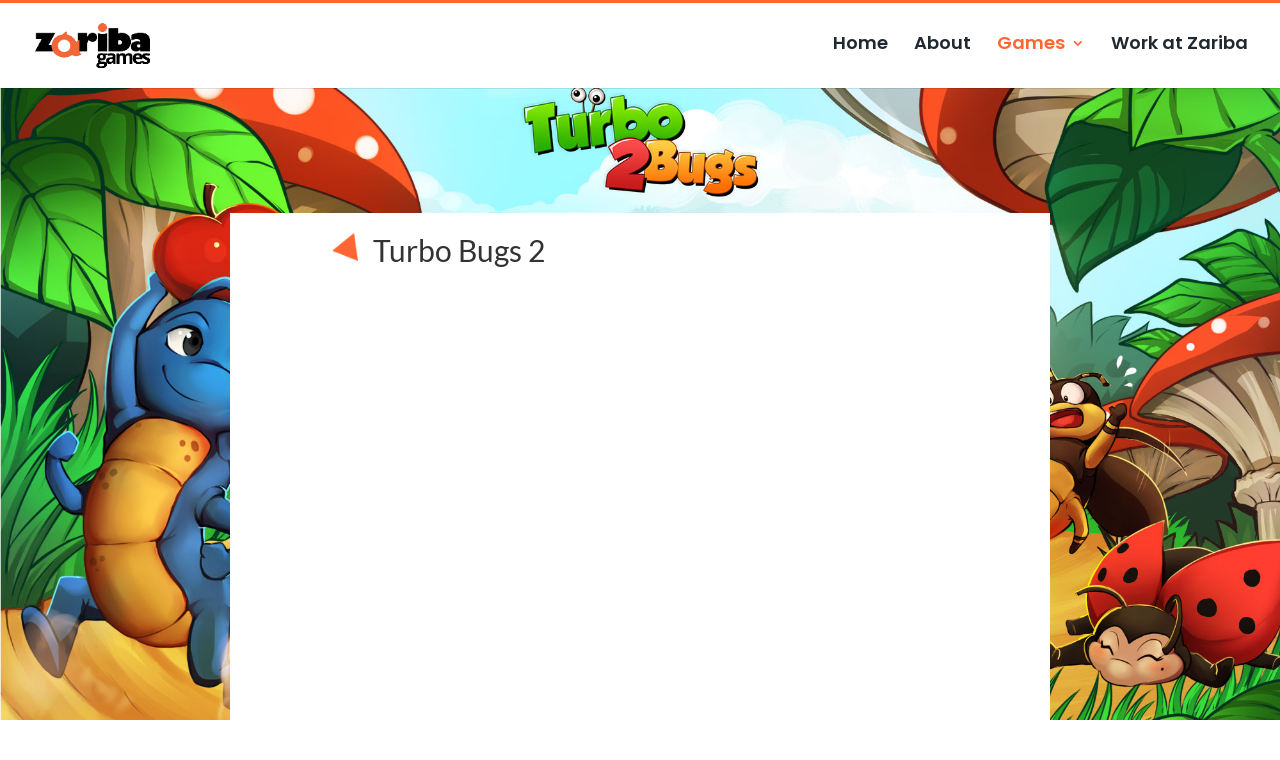

--- FILE ---
content_type: text/html; charset=utf-8
request_url: https://www.google.com/recaptcha/api2/anchor?ar=1&k=6LdimIQgAAAAAMeYPLVwVoHWKf-BLsyzAKgSl7az&co=aHR0cHM6Ly96YXJpYmFnYW1lcy5jb206NDQz&hl=en&v=N67nZn4AqZkNcbeMu4prBgzg&size=invisible&anchor-ms=20000&execute-ms=30000&cb=dsgfo1iyqbhu
body_size: 48765
content:
<!DOCTYPE HTML><html dir="ltr" lang="en"><head><meta http-equiv="Content-Type" content="text/html; charset=UTF-8">
<meta http-equiv="X-UA-Compatible" content="IE=edge">
<title>reCAPTCHA</title>
<style type="text/css">
/* cyrillic-ext */
@font-face {
  font-family: 'Roboto';
  font-style: normal;
  font-weight: 400;
  font-stretch: 100%;
  src: url(//fonts.gstatic.com/s/roboto/v48/KFO7CnqEu92Fr1ME7kSn66aGLdTylUAMa3GUBHMdazTgWw.woff2) format('woff2');
  unicode-range: U+0460-052F, U+1C80-1C8A, U+20B4, U+2DE0-2DFF, U+A640-A69F, U+FE2E-FE2F;
}
/* cyrillic */
@font-face {
  font-family: 'Roboto';
  font-style: normal;
  font-weight: 400;
  font-stretch: 100%;
  src: url(//fonts.gstatic.com/s/roboto/v48/KFO7CnqEu92Fr1ME7kSn66aGLdTylUAMa3iUBHMdazTgWw.woff2) format('woff2');
  unicode-range: U+0301, U+0400-045F, U+0490-0491, U+04B0-04B1, U+2116;
}
/* greek-ext */
@font-face {
  font-family: 'Roboto';
  font-style: normal;
  font-weight: 400;
  font-stretch: 100%;
  src: url(//fonts.gstatic.com/s/roboto/v48/KFO7CnqEu92Fr1ME7kSn66aGLdTylUAMa3CUBHMdazTgWw.woff2) format('woff2');
  unicode-range: U+1F00-1FFF;
}
/* greek */
@font-face {
  font-family: 'Roboto';
  font-style: normal;
  font-weight: 400;
  font-stretch: 100%;
  src: url(//fonts.gstatic.com/s/roboto/v48/KFO7CnqEu92Fr1ME7kSn66aGLdTylUAMa3-UBHMdazTgWw.woff2) format('woff2');
  unicode-range: U+0370-0377, U+037A-037F, U+0384-038A, U+038C, U+038E-03A1, U+03A3-03FF;
}
/* math */
@font-face {
  font-family: 'Roboto';
  font-style: normal;
  font-weight: 400;
  font-stretch: 100%;
  src: url(//fonts.gstatic.com/s/roboto/v48/KFO7CnqEu92Fr1ME7kSn66aGLdTylUAMawCUBHMdazTgWw.woff2) format('woff2');
  unicode-range: U+0302-0303, U+0305, U+0307-0308, U+0310, U+0312, U+0315, U+031A, U+0326-0327, U+032C, U+032F-0330, U+0332-0333, U+0338, U+033A, U+0346, U+034D, U+0391-03A1, U+03A3-03A9, U+03B1-03C9, U+03D1, U+03D5-03D6, U+03F0-03F1, U+03F4-03F5, U+2016-2017, U+2034-2038, U+203C, U+2040, U+2043, U+2047, U+2050, U+2057, U+205F, U+2070-2071, U+2074-208E, U+2090-209C, U+20D0-20DC, U+20E1, U+20E5-20EF, U+2100-2112, U+2114-2115, U+2117-2121, U+2123-214F, U+2190, U+2192, U+2194-21AE, U+21B0-21E5, U+21F1-21F2, U+21F4-2211, U+2213-2214, U+2216-22FF, U+2308-230B, U+2310, U+2319, U+231C-2321, U+2336-237A, U+237C, U+2395, U+239B-23B7, U+23D0, U+23DC-23E1, U+2474-2475, U+25AF, U+25B3, U+25B7, U+25BD, U+25C1, U+25CA, U+25CC, U+25FB, U+266D-266F, U+27C0-27FF, U+2900-2AFF, U+2B0E-2B11, U+2B30-2B4C, U+2BFE, U+3030, U+FF5B, U+FF5D, U+1D400-1D7FF, U+1EE00-1EEFF;
}
/* symbols */
@font-face {
  font-family: 'Roboto';
  font-style: normal;
  font-weight: 400;
  font-stretch: 100%;
  src: url(//fonts.gstatic.com/s/roboto/v48/KFO7CnqEu92Fr1ME7kSn66aGLdTylUAMaxKUBHMdazTgWw.woff2) format('woff2');
  unicode-range: U+0001-000C, U+000E-001F, U+007F-009F, U+20DD-20E0, U+20E2-20E4, U+2150-218F, U+2190, U+2192, U+2194-2199, U+21AF, U+21E6-21F0, U+21F3, U+2218-2219, U+2299, U+22C4-22C6, U+2300-243F, U+2440-244A, U+2460-24FF, U+25A0-27BF, U+2800-28FF, U+2921-2922, U+2981, U+29BF, U+29EB, U+2B00-2BFF, U+4DC0-4DFF, U+FFF9-FFFB, U+10140-1018E, U+10190-1019C, U+101A0, U+101D0-101FD, U+102E0-102FB, U+10E60-10E7E, U+1D2C0-1D2D3, U+1D2E0-1D37F, U+1F000-1F0FF, U+1F100-1F1AD, U+1F1E6-1F1FF, U+1F30D-1F30F, U+1F315, U+1F31C, U+1F31E, U+1F320-1F32C, U+1F336, U+1F378, U+1F37D, U+1F382, U+1F393-1F39F, U+1F3A7-1F3A8, U+1F3AC-1F3AF, U+1F3C2, U+1F3C4-1F3C6, U+1F3CA-1F3CE, U+1F3D4-1F3E0, U+1F3ED, U+1F3F1-1F3F3, U+1F3F5-1F3F7, U+1F408, U+1F415, U+1F41F, U+1F426, U+1F43F, U+1F441-1F442, U+1F444, U+1F446-1F449, U+1F44C-1F44E, U+1F453, U+1F46A, U+1F47D, U+1F4A3, U+1F4B0, U+1F4B3, U+1F4B9, U+1F4BB, U+1F4BF, U+1F4C8-1F4CB, U+1F4D6, U+1F4DA, U+1F4DF, U+1F4E3-1F4E6, U+1F4EA-1F4ED, U+1F4F7, U+1F4F9-1F4FB, U+1F4FD-1F4FE, U+1F503, U+1F507-1F50B, U+1F50D, U+1F512-1F513, U+1F53E-1F54A, U+1F54F-1F5FA, U+1F610, U+1F650-1F67F, U+1F687, U+1F68D, U+1F691, U+1F694, U+1F698, U+1F6AD, U+1F6B2, U+1F6B9-1F6BA, U+1F6BC, U+1F6C6-1F6CF, U+1F6D3-1F6D7, U+1F6E0-1F6EA, U+1F6F0-1F6F3, U+1F6F7-1F6FC, U+1F700-1F7FF, U+1F800-1F80B, U+1F810-1F847, U+1F850-1F859, U+1F860-1F887, U+1F890-1F8AD, U+1F8B0-1F8BB, U+1F8C0-1F8C1, U+1F900-1F90B, U+1F93B, U+1F946, U+1F984, U+1F996, U+1F9E9, U+1FA00-1FA6F, U+1FA70-1FA7C, U+1FA80-1FA89, U+1FA8F-1FAC6, U+1FACE-1FADC, U+1FADF-1FAE9, U+1FAF0-1FAF8, U+1FB00-1FBFF;
}
/* vietnamese */
@font-face {
  font-family: 'Roboto';
  font-style: normal;
  font-weight: 400;
  font-stretch: 100%;
  src: url(//fonts.gstatic.com/s/roboto/v48/KFO7CnqEu92Fr1ME7kSn66aGLdTylUAMa3OUBHMdazTgWw.woff2) format('woff2');
  unicode-range: U+0102-0103, U+0110-0111, U+0128-0129, U+0168-0169, U+01A0-01A1, U+01AF-01B0, U+0300-0301, U+0303-0304, U+0308-0309, U+0323, U+0329, U+1EA0-1EF9, U+20AB;
}
/* latin-ext */
@font-face {
  font-family: 'Roboto';
  font-style: normal;
  font-weight: 400;
  font-stretch: 100%;
  src: url(//fonts.gstatic.com/s/roboto/v48/KFO7CnqEu92Fr1ME7kSn66aGLdTylUAMa3KUBHMdazTgWw.woff2) format('woff2');
  unicode-range: U+0100-02BA, U+02BD-02C5, U+02C7-02CC, U+02CE-02D7, U+02DD-02FF, U+0304, U+0308, U+0329, U+1D00-1DBF, U+1E00-1E9F, U+1EF2-1EFF, U+2020, U+20A0-20AB, U+20AD-20C0, U+2113, U+2C60-2C7F, U+A720-A7FF;
}
/* latin */
@font-face {
  font-family: 'Roboto';
  font-style: normal;
  font-weight: 400;
  font-stretch: 100%;
  src: url(//fonts.gstatic.com/s/roboto/v48/KFO7CnqEu92Fr1ME7kSn66aGLdTylUAMa3yUBHMdazQ.woff2) format('woff2');
  unicode-range: U+0000-00FF, U+0131, U+0152-0153, U+02BB-02BC, U+02C6, U+02DA, U+02DC, U+0304, U+0308, U+0329, U+2000-206F, U+20AC, U+2122, U+2191, U+2193, U+2212, U+2215, U+FEFF, U+FFFD;
}
/* cyrillic-ext */
@font-face {
  font-family: 'Roboto';
  font-style: normal;
  font-weight: 500;
  font-stretch: 100%;
  src: url(//fonts.gstatic.com/s/roboto/v48/KFO7CnqEu92Fr1ME7kSn66aGLdTylUAMa3GUBHMdazTgWw.woff2) format('woff2');
  unicode-range: U+0460-052F, U+1C80-1C8A, U+20B4, U+2DE0-2DFF, U+A640-A69F, U+FE2E-FE2F;
}
/* cyrillic */
@font-face {
  font-family: 'Roboto';
  font-style: normal;
  font-weight: 500;
  font-stretch: 100%;
  src: url(//fonts.gstatic.com/s/roboto/v48/KFO7CnqEu92Fr1ME7kSn66aGLdTylUAMa3iUBHMdazTgWw.woff2) format('woff2');
  unicode-range: U+0301, U+0400-045F, U+0490-0491, U+04B0-04B1, U+2116;
}
/* greek-ext */
@font-face {
  font-family: 'Roboto';
  font-style: normal;
  font-weight: 500;
  font-stretch: 100%;
  src: url(//fonts.gstatic.com/s/roboto/v48/KFO7CnqEu92Fr1ME7kSn66aGLdTylUAMa3CUBHMdazTgWw.woff2) format('woff2');
  unicode-range: U+1F00-1FFF;
}
/* greek */
@font-face {
  font-family: 'Roboto';
  font-style: normal;
  font-weight: 500;
  font-stretch: 100%;
  src: url(//fonts.gstatic.com/s/roboto/v48/KFO7CnqEu92Fr1ME7kSn66aGLdTylUAMa3-UBHMdazTgWw.woff2) format('woff2');
  unicode-range: U+0370-0377, U+037A-037F, U+0384-038A, U+038C, U+038E-03A1, U+03A3-03FF;
}
/* math */
@font-face {
  font-family: 'Roboto';
  font-style: normal;
  font-weight: 500;
  font-stretch: 100%;
  src: url(//fonts.gstatic.com/s/roboto/v48/KFO7CnqEu92Fr1ME7kSn66aGLdTylUAMawCUBHMdazTgWw.woff2) format('woff2');
  unicode-range: U+0302-0303, U+0305, U+0307-0308, U+0310, U+0312, U+0315, U+031A, U+0326-0327, U+032C, U+032F-0330, U+0332-0333, U+0338, U+033A, U+0346, U+034D, U+0391-03A1, U+03A3-03A9, U+03B1-03C9, U+03D1, U+03D5-03D6, U+03F0-03F1, U+03F4-03F5, U+2016-2017, U+2034-2038, U+203C, U+2040, U+2043, U+2047, U+2050, U+2057, U+205F, U+2070-2071, U+2074-208E, U+2090-209C, U+20D0-20DC, U+20E1, U+20E5-20EF, U+2100-2112, U+2114-2115, U+2117-2121, U+2123-214F, U+2190, U+2192, U+2194-21AE, U+21B0-21E5, U+21F1-21F2, U+21F4-2211, U+2213-2214, U+2216-22FF, U+2308-230B, U+2310, U+2319, U+231C-2321, U+2336-237A, U+237C, U+2395, U+239B-23B7, U+23D0, U+23DC-23E1, U+2474-2475, U+25AF, U+25B3, U+25B7, U+25BD, U+25C1, U+25CA, U+25CC, U+25FB, U+266D-266F, U+27C0-27FF, U+2900-2AFF, U+2B0E-2B11, U+2B30-2B4C, U+2BFE, U+3030, U+FF5B, U+FF5D, U+1D400-1D7FF, U+1EE00-1EEFF;
}
/* symbols */
@font-face {
  font-family: 'Roboto';
  font-style: normal;
  font-weight: 500;
  font-stretch: 100%;
  src: url(//fonts.gstatic.com/s/roboto/v48/KFO7CnqEu92Fr1ME7kSn66aGLdTylUAMaxKUBHMdazTgWw.woff2) format('woff2');
  unicode-range: U+0001-000C, U+000E-001F, U+007F-009F, U+20DD-20E0, U+20E2-20E4, U+2150-218F, U+2190, U+2192, U+2194-2199, U+21AF, U+21E6-21F0, U+21F3, U+2218-2219, U+2299, U+22C4-22C6, U+2300-243F, U+2440-244A, U+2460-24FF, U+25A0-27BF, U+2800-28FF, U+2921-2922, U+2981, U+29BF, U+29EB, U+2B00-2BFF, U+4DC0-4DFF, U+FFF9-FFFB, U+10140-1018E, U+10190-1019C, U+101A0, U+101D0-101FD, U+102E0-102FB, U+10E60-10E7E, U+1D2C0-1D2D3, U+1D2E0-1D37F, U+1F000-1F0FF, U+1F100-1F1AD, U+1F1E6-1F1FF, U+1F30D-1F30F, U+1F315, U+1F31C, U+1F31E, U+1F320-1F32C, U+1F336, U+1F378, U+1F37D, U+1F382, U+1F393-1F39F, U+1F3A7-1F3A8, U+1F3AC-1F3AF, U+1F3C2, U+1F3C4-1F3C6, U+1F3CA-1F3CE, U+1F3D4-1F3E0, U+1F3ED, U+1F3F1-1F3F3, U+1F3F5-1F3F7, U+1F408, U+1F415, U+1F41F, U+1F426, U+1F43F, U+1F441-1F442, U+1F444, U+1F446-1F449, U+1F44C-1F44E, U+1F453, U+1F46A, U+1F47D, U+1F4A3, U+1F4B0, U+1F4B3, U+1F4B9, U+1F4BB, U+1F4BF, U+1F4C8-1F4CB, U+1F4D6, U+1F4DA, U+1F4DF, U+1F4E3-1F4E6, U+1F4EA-1F4ED, U+1F4F7, U+1F4F9-1F4FB, U+1F4FD-1F4FE, U+1F503, U+1F507-1F50B, U+1F50D, U+1F512-1F513, U+1F53E-1F54A, U+1F54F-1F5FA, U+1F610, U+1F650-1F67F, U+1F687, U+1F68D, U+1F691, U+1F694, U+1F698, U+1F6AD, U+1F6B2, U+1F6B9-1F6BA, U+1F6BC, U+1F6C6-1F6CF, U+1F6D3-1F6D7, U+1F6E0-1F6EA, U+1F6F0-1F6F3, U+1F6F7-1F6FC, U+1F700-1F7FF, U+1F800-1F80B, U+1F810-1F847, U+1F850-1F859, U+1F860-1F887, U+1F890-1F8AD, U+1F8B0-1F8BB, U+1F8C0-1F8C1, U+1F900-1F90B, U+1F93B, U+1F946, U+1F984, U+1F996, U+1F9E9, U+1FA00-1FA6F, U+1FA70-1FA7C, U+1FA80-1FA89, U+1FA8F-1FAC6, U+1FACE-1FADC, U+1FADF-1FAE9, U+1FAF0-1FAF8, U+1FB00-1FBFF;
}
/* vietnamese */
@font-face {
  font-family: 'Roboto';
  font-style: normal;
  font-weight: 500;
  font-stretch: 100%;
  src: url(//fonts.gstatic.com/s/roboto/v48/KFO7CnqEu92Fr1ME7kSn66aGLdTylUAMa3OUBHMdazTgWw.woff2) format('woff2');
  unicode-range: U+0102-0103, U+0110-0111, U+0128-0129, U+0168-0169, U+01A0-01A1, U+01AF-01B0, U+0300-0301, U+0303-0304, U+0308-0309, U+0323, U+0329, U+1EA0-1EF9, U+20AB;
}
/* latin-ext */
@font-face {
  font-family: 'Roboto';
  font-style: normal;
  font-weight: 500;
  font-stretch: 100%;
  src: url(//fonts.gstatic.com/s/roboto/v48/KFO7CnqEu92Fr1ME7kSn66aGLdTylUAMa3KUBHMdazTgWw.woff2) format('woff2');
  unicode-range: U+0100-02BA, U+02BD-02C5, U+02C7-02CC, U+02CE-02D7, U+02DD-02FF, U+0304, U+0308, U+0329, U+1D00-1DBF, U+1E00-1E9F, U+1EF2-1EFF, U+2020, U+20A0-20AB, U+20AD-20C0, U+2113, U+2C60-2C7F, U+A720-A7FF;
}
/* latin */
@font-face {
  font-family: 'Roboto';
  font-style: normal;
  font-weight: 500;
  font-stretch: 100%;
  src: url(//fonts.gstatic.com/s/roboto/v48/KFO7CnqEu92Fr1ME7kSn66aGLdTylUAMa3yUBHMdazQ.woff2) format('woff2');
  unicode-range: U+0000-00FF, U+0131, U+0152-0153, U+02BB-02BC, U+02C6, U+02DA, U+02DC, U+0304, U+0308, U+0329, U+2000-206F, U+20AC, U+2122, U+2191, U+2193, U+2212, U+2215, U+FEFF, U+FFFD;
}
/* cyrillic-ext */
@font-face {
  font-family: 'Roboto';
  font-style: normal;
  font-weight: 900;
  font-stretch: 100%;
  src: url(//fonts.gstatic.com/s/roboto/v48/KFO7CnqEu92Fr1ME7kSn66aGLdTylUAMa3GUBHMdazTgWw.woff2) format('woff2');
  unicode-range: U+0460-052F, U+1C80-1C8A, U+20B4, U+2DE0-2DFF, U+A640-A69F, U+FE2E-FE2F;
}
/* cyrillic */
@font-face {
  font-family: 'Roboto';
  font-style: normal;
  font-weight: 900;
  font-stretch: 100%;
  src: url(//fonts.gstatic.com/s/roboto/v48/KFO7CnqEu92Fr1ME7kSn66aGLdTylUAMa3iUBHMdazTgWw.woff2) format('woff2');
  unicode-range: U+0301, U+0400-045F, U+0490-0491, U+04B0-04B1, U+2116;
}
/* greek-ext */
@font-face {
  font-family: 'Roboto';
  font-style: normal;
  font-weight: 900;
  font-stretch: 100%;
  src: url(//fonts.gstatic.com/s/roboto/v48/KFO7CnqEu92Fr1ME7kSn66aGLdTylUAMa3CUBHMdazTgWw.woff2) format('woff2');
  unicode-range: U+1F00-1FFF;
}
/* greek */
@font-face {
  font-family: 'Roboto';
  font-style: normal;
  font-weight: 900;
  font-stretch: 100%;
  src: url(//fonts.gstatic.com/s/roboto/v48/KFO7CnqEu92Fr1ME7kSn66aGLdTylUAMa3-UBHMdazTgWw.woff2) format('woff2');
  unicode-range: U+0370-0377, U+037A-037F, U+0384-038A, U+038C, U+038E-03A1, U+03A3-03FF;
}
/* math */
@font-face {
  font-family: 'Roboto';
  font-style: normal;
  font-weight: 900;
  font-stretch: 100%;
  src: url(//fonts.gstatic.com/s/roboto/v48/KFO7CnqEu92Fr1ME7kSn66aGLdTylUAMawCUBHMdazTgWw.woff2) format('woff2');
  unicode-range: U+0302-0303, U+0305, U+0307-0308, U+0310, U+0312, U+0315, U+031A, U+0326-0327, U+032C, U+032F-0330, U+0332-0333, U+0338, U+033A, U+0346, U+034D, U+0391-03A1, U+03A3-03A9, U+03B1-03C9, U+03D1, U+03D5-03D6, U+03F0-03F1, U+03F4-03F5, U+2016-2017, U+2034-2038, U+203C, U+2040, U+2043, U+2047, U+2050, U+2057, U+205F, U+2070-2071, U+2074-208E, U+2090-209C, U+20D0-20DC, U+20E1, U+20E5-20EF, U+2100-2112, U+2114-2115, U+2117-2121, U+2123-214F, U+2190, U+2192, U+2194-21AE, U+21B0-21E5, U+21F1-21F2, U+21F4-2211, U+2213-2214, U+2216-22FF, U+2308-230B, U+2310, U+2319, U+231C-2321, U+2336-237A, U+237C, U+2395, U+239B-23B7, U+23D0, U+23DC-23E1, U+2474-2475, U+25AF, U+25B3, U+25B7, U+25BD, U+25C1, U+25CA, U+25CC, U+25FB, U+266D-266F, U+27C0-27FF, U+2900-2AFF, U+2B0E-2B11, U+2B30-2B4C, U+2BFE, U+3030, U+FF5B, U+FF5D, U+1D400-1D7FF, U+1EE00-1EEFF;
}
/* symbols */
@font-face {
  font-family: 'Roboto';
  font-style: normal;
  font-weight: 900;
  font-stretch: 100%;
  src: url(//fonts.gstatic.com/s/roboto/v48/KFO7CnqEu92Fr1ME7kSn66aGLdTylUAMaxKUBHMdazTgWw.woff2) format('woff2');
  unicode-range: U+0001-000C, U+000E-001F, U+007F-009F, U+20DD-20E0, U+20E2-20E4, U+2150-218F, U+2190, U+2192, U+2194-2199, U+21AF, U+21E6-21F0, U+21F3, U+2218-2219, U+2299, U+22C4-22C6, U+2300-243F, U+2440-244A, U+2460-24FF, U+25A0-27BF, U+2800-28FF, U+2921-2922, U+2981, U+29BF, U+29EB, U+2B00-2BFF, U+4DC0-4DFF, U+FFF9-FFFB, U+10140-1018E, U+10190-1019C, U+101A0, U+101D0-101FD, U+102E0-102FB, U+10E60-10E7E, U+1D2C0-1D2D3, U+1D2E0-1D37F, U+1F000-1F0FF, U+1F100-1F1AD, U+1F1E6-1F1FF, U+1F30D-1F30F, U+1F315, U+1F31C, U+1F31E, U+1F320-1F32C, U+1F336, U+1F378, U+1F37D, U+1F382, U+1F393-1F39F, U+1F3A7-1F3A8, U+1F3AC-1F3AF, U+1F3C2, U+1F3C4-1F3C6, U+1F3CA-1F3CE, U+1F3D4-1F3E0, U+1F3ED, U+1F3F1-1F3F3, U+1F3F5-1F3F7, U+1F408, U+1F415, U+1F41F, U+1F426, U+1F43F, U+1F441-1F442, U+1F444, U+1F446-1F449, U+1F44C-1F44E, U+1F453, U+1F46A, U+1F47D, U+1F4A3, U+1F4B0, U+1F4B3, U+1F4B9, U+1F4BB, U+1F4BF, U+1F4C8-1F4CB, U+1F4D6, U+1F4DA, U+1F4DF, U+1F4E3-1F4E6, U+1F4EA-1F4ED, U+1F4F7, U+1F4F9-1F4FB, U+1F4FD-1F4FE, U+1F503, U+1F507-1F50B, U+1F50D, U+1F512-1F513, U+1F53E-1F54A, U+1F54F-1F5FA, U+1F610, U+1F650-1F67F, U+1F687, U+1F68D, U+1F691, U+1F694, U+1F698, U+1F6AD, U+1F6B2, U+1F6B9-1F6BA, U+1F6BC, U+1F6C6-1F6CF, U+1F6D3-1F6D7, U+1F6E0-1F6EA, U+1F6F0-1F6F3, U+1F6F7-1F6FC, U+1F700-1F7FF, U+1F800-1F80B, U+1F810-1F847, U+1F850-1F859, U+1F860-1F887, U+1F890-1F8AD, U+1F8B0-1F8BB, U+1F8C0-1F8C1, U+1F900-1F90B, U+1F93B, U+1F946, U+1F984, U+1F996, U+1F9E9, U+1FA00-1FA6F, U+1FA70-1FA7C, U+1FA80-1FA89, U+1FA8F-1FAC6, U+1FACE-1FADC, U+1FADF-1FAE9, U+1FAF0-1FAF8, U+1FB00-1FBFF;
}
/* vietnamese */
@font-face {
  font-family: 'Roboto';
  font-style: normal;
  font-weight: 900;
  font-stretch: 100%;
  src: url(//fonts.gstatic.com/s/roboto/v48/KFO7CnqEu92Fr1ME7kSn66aGLdTylUAMa3OUBHMdazTgWw.woff2) format('woff2');
  unicode-range: U+0102-0103, U+0110-0111, U+0128-0129, U+0168-0169, U+01A0-01A1, U+01AF-01B0, U+0300-0301, U+0303-0304, U+0308-0309, U+0323, U+0329, U+1EA0-1EF9, U+20AB;
}
/* latin-ext */
@font-face {
  font-family: 'Roboto';
  font-style: normal;
  font-weight: 900;
  font-stretch: 100%;
  src: url(//fonts.gstatic.com/s/roboto/v48/KFO7CnqEu92Fr1ME7kSn66aGLdTylUAMa3KUBHMdazTgWw.woff2) format('woff2');
  unicode-range: U+0100-02BA, U+02BD-02C5, U+02C7-02CC, U+02CE-02D7, U+02DD-02FF, U+0304, U+0308, U+0329, U+1D00-1DBF, U+1E00-1E9F, U+1EF2-1EFF, U+2020, U+20A0-20AB, U+20AD-20C0, U+2113, U+2C60-2C7F, U+A720-A7FF;
}
/* latin */
@font-face {
  font-family: 'Roboto';
  font-style: normal;
  font-weight: 900;
  font-stretch: 100%;
  src: url(//fonts.gstatic.com/s/roboto/v48/KFO7CnqEu92Fr1ME7kSn66aGLdTylUAMa3yUBHMdazQ.woff2) format('woff2');
  unicode-range: U+0000-00FF, U+0131, U+0152-0153, U+02BB-02BC, U+02C6, U+02DA, U+02DC, U+0304, U+0308, U+0329, U+2000-206F, U+20AC, U+2122, U+2191, U+2193, U+2212, U+2215, U+FEFF, U+FFFD;
}

</style>
<link rel="stylesheet" type="text/css" href="https://www.gstatic.com/recaptcha/releases/N67nZn4AqZkNcbeMu4prBgzg/styles__ltr.css">
<script nonce="UAkwgkBd0L0XCzkH1REVjA" type="text/javascript">window['__recaptcha_api'] = 'https://www.google.com/recaptcha/api2/';</script>
<script type="text/javascript" src="https://www.gstatic.com/recaptcha/releases/N67nZn4AqZkNcbeMu4prBgzg/recaptcha__en.js" nonce="UAkwgkBd0L0XCzkH1REVjA">
      
    </script></head>
<body><div id="rc-anchor-alert" class="rc-anchor-alert"></div>
<input type="hidden" id="recaptcha-token" value="[base64]">
<script type="text/javascript" nonce="UAkwgkBd0L0XCzkH1REVjA">
      recaptcha.anchor.Main.init("[\x22ainput\x22,[\x22bgdata\x22,\x22\x22,\[base64]/[base64]/[base64]/[base64]/[base64]/UltsKytdPUU6KEU8MjA0OD9SW2wrK109RT4+NnwxOTI6KChFJjY0NTEyKT09NTUyOTYmJk0rMTxjLmxlbmd0aCYmKGMuY2hhckNvZGVBdChNKzEpJjY0NTEyKT09NTYzMjA/[base64]/[base64]/[base64]/[base64]/[base64]/[base64]/[base64]\x22,\[base64]\\u003d\\u003d\x22,\x22w71OwpvDnsOdwrgpGmnDnB4awrgoL8O2VU1vXcKJwrVKTcOPwpXDosOAE07CosKvw7LCkgbDhcKgw4fDh8K4wqUkwqpyb1ZUw6LCqRtbfMKZw5nCicK/ZcO2w4rDgMKmwqNWQFllDsKrH8Kywp0TGcOIIMOHN8Ocw5HDumTClmzDqcKswqTChsKOwqxGfMO4woLDk0cMDjfCmygYw5EpwoUCwqzCkl7CvsOjw53DsmlFwrrCqcOMMz/Cm8Otw4JEwrrCpg9ow5tLwrgfw7pWw7vDnsO4W8O4wrw6wrpjBcK6CcOySCXColLDnsO+VcKmbsK/wp1Dw61hGsOPw6cpwph4w4w7MsKOw6/CtsOfc0sNw4A6wrzDjsOTPcOLw7HCrsKOwodIwq7DisKmw6LDl8OICAYnwqtvw6gkFg5Mw5xSOsOdHMOhwppywq9Ewq3CvsKuwrE8JMKpwpXCrsKbD37DrcK9fzFQw5BLMF/CncOMIcOhwqLDncKOw7rDpi4ow5vCs8KEwrgLw6jCkTjCm8OIwpvCqsKDwqccISXCsFdYasOuesKwaMKCGsOkXsO7w65QEAXDmsKsbMOWYCt3A8Kiw6YLw63CmsKKwqcww53DmcO7w7/DtndsQwFaVDxuOy7Dl8Oww5rCrcO8UixEABXCnsKGKkxpw75ZY2JYw7QfeS9YIsK9w7/CogMZaMOmT8OxY8K2w6pxw7PDrSZAw5vDpsODS8KWFcKFCcO/[base64]/wroRVHfDmcOmw5vClcOxw6QubgVUwonDpVAqWXPCgz0qwqZPwqDDrFBAwrMgOjdEw7cwwq7DhcKww5LDqTBmwqo2CcKAw5klBsKiwpjCn8KyacKRw4QxWFMEw7DDtsOMXw7Dj8KSw5BIw6nDk1wIwqF6f8K9wqLCnMKfOcKWPjHCgQVDUU7CgsKuNXrDiUfDl8K6wq/[base64]/CvcOGFMOXw5VrwrgkaMOvwprDt8KmaQjCnTd1w4vDmSnDkmcEwrRUw4TClU8uUgQmw5HDk0VRwpLDkMKkw4ICwrYxw5DCk8KVNnMUJDPDqE56WcOfC8OSS1rCucOXenhAw4DDkMO1w7/CtGjDm8KBZHY+wol9wrnCpGbDnMOyw63CkMK5wqTDp8Kew6FiV8K/KkNLwoUxQXxAw74Dw67CgMOCw4c0IsKeS8O3WcK1Ek/CpGfDsiQJw5TCqMOdSyEFdjTDqRM4DG/CtsOeREHDiAvDo3LCkC0Lw6thcg7CjsK2GMKjw7/CjMKHw7DCoWoJC8KGSQ/Dn8K/w4bDjgrDgA7CqMOXTcO8ZsKAw5dwwqfCkz1ZC3Z3w4I7w5ZYFl9IS0ZVw6c8w5p/w4DDsEkOK17CvsKiw4cBw7IBw43CuMKIwpHDvMKOR8KMfip1w7pWw78yw5kWw7EZwqnDtBTCkg7CncO3w6tnExBZwqPDlMKVWMOJcFMdwpU/[base64]/CgwNrwpXDi2XCrmR/w7Zsw7wDKUQxIxHDkgfDm8OWA8OlQhjDusKTw4RsGz5Zw73CvsKHZiLDlzltw7XDl8OFwqzCj8KzQcKAVhh/HCwEwosSwqM9w5dZwoXDsnvDoWHCpQB/w73DnFoHw4prdmRdw7rCtg3DtsKDFA1sIETDoWzCrMKmGkjCnMK7w7hpLhArwrYZWcKOKcK3wodWw453aMOXb8KYwpxBwrLCoWvCssKHwpI2bMOvw69cSm/Cv1RuM8OrBsKeWMOOesKUaHfDpBDDkFfDgHDDrDPCgMOXw51lwoV7wobCr8KGw6HCp1Fqw6YBKsKvwq7DrMKxwrHCoRoTeMKgc8KQw5kYCC3Do8OqwqQ/[base64]/DlMO8wrzDp2s3RgTDpE8Jwo/[base64]/CocOPD3PCscOawqHCm0LDrmjDvsOxYTI8SsK9w4xawoXDsFPCgsKdHcKLDC3DlmPCncKbPcKdd2slw5tAa8Ohwq5cAMOzCRQZwqnCq8OKwpJTwqAWUUDDmQ4SwrjCncOGwqjDmsK8w7JtHhrDqcKxC1dWwqPCkcOALwk6F8ODwrnCnhzDq8O/ejBbwrHCvMKEZsOzRVPDn8OFw4vDrsOiwrfDmzsgw6JwfU52wp9IV2wFF3jCj8OJeW3DqmvDlE/CisOrFUjCl8KCbC/CllPCpmZ+AMKJwqHCk0DDmlczNVvDtyPDl8K6wqQ1Jk0NSsOhX8KHwrfClMOiCyfDtBLDuMOsF8OUw43DmcOGWzfDn1DDjFx5wrLDu8KvEsOsISRuYmDCoMKrYMOcM8KSPHfCq8OJHsKzX2/DpA7DqsOZMsKVwoRewpPCncO+w7rDjDVJDGvDuHlqwqzCtMKkdMOnwoTDsUrDocK5wrfDtcKLDGjCrMKRDmk+w6s3Ii3CocOpwr7Do8OZBgBMw64lworDixtPw5MAZ0TCjTlRw4HDmUrDnx/[base64]/CkDfDikJnYl/CjEYQVMKCD8OEw5sJDsKVQMOCQB0bw5TChsOGTCnClsK6woYpcXHDmcOgwp1xwo8mcsOmWMKZTQrCt14/O8Knw4bClyN8T8KyL8O5w68zZ8Oiwr0JE28PwrEVL2jCrMO4woBAZFTDsFpmHzzDoh4GLMOcwqnCmS5kw4fCnMKpw7IJTMKgw5PDtMOgP8Krw6HDuxnDshMvUsKLwqgtw6RtMsKJwrM0ecKIw5PDimoQOgjDrGI7f2tqw4rCl3/CiMKRw4zDvXh1AMKdfy7Cr0/DiCbClADDvjvDosKOw5zDkARVwrY1GcKfwq7CjkvDmsObdsOlwr/[base64]/DhFVRS8O4M8KfezPCimHDiArCmEfCnxnCosOhFnZtw5DDg8OxL2fDscKMdsObwox/wqfDjsKWwpLCq8KMw7TDrMO2JcOOVn3Dk8KGTXZMwrnDgT/[base64]/Di0DCngBIwr/[base64]/Cp8OQwr/CscKZG2U8wpLCmsOEwrvDjzgmXcOGw5fCky9iwqPDocK+w4PDqcKzwqnDs8OjI8OLwpHCrErDqmfDvxk1w5Zfwq7ChkYXwrXDo8Khw4nCtDljARlRIMOoFsKRRMOqY8ONTxZvwoJtw5wbwqZlIX/CiAtiE8KDKMKRw7k1wrTCssKMIlHCn2Ukw5sVwrbCv0pOwqlkwrQXEGbDkERReEJew7jDisOZGMKPYUrDqcOnwqU6w5zDksOJdMKHwpN5w6cPJl0Swq5/KlHChRfChifDrGrDu2DDrRRnw7rCvSzDtcOfwozCuyXCr8OybwV9wqRuw48/w4/CmsO1TjV+wp0zwpl4LcOPQMO7esK0ejFUCcOrLDTDlMKIRsKkaRREwpHDhMKvw57DvMKhQT8Cw5wiBxrDt0zCrcOVEMOpw7TDlSrDv8OSw4t6w5k5wqFNwrdMw6XCnFUjw4AVYh97woPDosKRw7zCuMO/w4TDnMKfw5YgRGU5bsKFw64PcUlwBQtbLn/Du8KiwpQ/J8K0w4BscsKUQhbCsh/DrMKjworDuVw0w77CvgxsFcKWw47Dum4jHcKfYX3Dr8KYw57Dp8KiEMOMesOCw4bClBrDsgdTGD3DssKbB8KzwpfCvU3Di8Kgw5NIw7PCs0fCo1PCicKrcsOew6kte8OCwozDn8OZw5Z9wrvDpnHChzFXSRo/NSRBQcObXkXCoRjDlMOlwqDDhsONw6Ucw6DCqSl1wqFSwrDDtMKfajVjP8K5YMOCTMKOwqTCiMO/[base64]/CqiDDhMK7M8OXFsOuw4rDqcKhM8Kuw6PCgcONU8OMw6vCm8OMwo/Cm8OXUDRCw77CmwbDp8KUw7NFd8KCw5ZLcsOeJMOYEgbCpcOzOMOQfcOpwow6GMKVwpXDvWJ/wrQ9EDMjJMOqTHLCiAQPP8OtaMOhw6TDiS/[base64]/acOew6/CkHd/UcO4WC7CmcOpwpJbw7AZMcOXEjDDtzPCoBsHw64Lw5XDr8KSw6TCl1YbOB5eesOWXsOHGcO2w6jDuTZXw6XCqMOUcjkXfcO/TMOowq7DvcOAHjLDh8K2w7o2w7kuZX/[base64]/[base64]/DkEktT8Ofwq/DiFIgAjsVw53DjcOkOFZ2BMKJNcKgw4PDvFfDmMK9bcO7w7hXw5HCi8KDw5/DokbDoWHDpMOkw6bChFTCp0TCgMKpw6Qcw6pjw6lueg8lw43ChsKow5wewq/DkcOIfsOxwpdWX8OYwqdVGWXCqntBw7ldw7IDw78Qwq7CicKrC2jCrTvDhhDCpBvDn8OBwq7CjcORAMO8J8Ofano+w5xww7rCo2fDkMOlOsO9w6p2w7HCmycrMmfDugvCoXh3wqLChWhnBWTCpsODCx8Ww5p1RMOaA0vCoWdEC8O/woxhw6rDtsOAbjfDqcO2wolZNcKeYXbDvDQkwrJjw5ZeDWEmwrXDhcOzw4oeM2V9IGXCicK/dsKmQsOhw4s1OzwiwrUcw7TCi3Qiw7LDtcOiC8OVS8KiLsKEenLCsEZVDF7DjMKvwoNqI8OHw4DDqsK8SFXCqibDhcOqKcKlwqgpwp3Ct8ORwq/Dg8KKdsOlw6rDpEwoWMOVw4XCt8OOKV3DvGI7WcOmBGhmw6DDk8OVGX7DuG8rc8Onwrh/QE5rXQbCjcOnw411U8K+KX3CnDHDo8KIw4JBwqkYwpvDpAvDmk82wpzCi8K+w7lBAMKfDsOgFw/DtcK5ZUdKw6VAIg8lcW3CncO/woU+aXR0FMKswqXConjDuMKgw49Uw7lIw7PDisKmUFsXBMO2AEzDvQHDgMOjwrVAMGfCmsKlZVfDqMKhw4wZw4lZwqVeWS7DmsOjacOOc8Omb2l8wrTDq01cIQ7Cv11hMMK5PBdxwq/Cr8KwGEvCl8KfJsOaw4TCt8OaB8OAwqg+wqnDg8KzK8Ouwo7Ck8KcccKDCnbCqxXCtzwFU8Kyw5/DosKgw4pUw4AwBMKJwpJNZivDliZsLsONL8K+VzU4wrh1RsOOA8KmwobCscKEwpszThfCt8OXwozDmhbDmB/DnMOGNsOhwonDpGfDu2PDjEzCtm4kw7Exb8O/w7HCjsO2wpsKwq3DocK8SgAiwrtAfcOkIm1zwpl/w7/[base64]/DtVjDpUw5wok0wpHDn8OgWmt6wpBWa8KUN0jDj1BnKsKewo3DonTCocKYwqdYezfCoAEqX0rDrAEUw4XDhExWw7vDlsKOW2fCs8OWw5fDjzt3JWsUw4d3ETjCr3Ynw5fDkcOmwrHCkxzCkMOBMGXCs3/Cs29BLAIgw54Ab8OJDMKiw5rChlXDkXfDiER9aUgpwrU6JsKrwoNvw6sJYE5PF8OOYFTCm8OxRkMqwqDDskbDp2bDrTzCh0RSTEAPwqZRw6PDvFbCnFHDjMOtwoU8wpvCp0AKJlMVwonCpyAqHCU3QyXDg8Kaw4o/[base64]/CnsKjFEbDrsK5wrbCmV/CusKfCXXCvMK4wrDDjVLDiUoOwowVw4PDp8OMBFhcMl/CssORwrvDncKQD8O5W8OTMcK4Z8KnFsObSyzDogtUEcKEwpzCk8KWw7jDhnoTLsOOwr/Dt8OzGg0GwqnCm8KMMV7Cu1UYUjXCo34nbsKZRDPDrAcdU2bCs8K6WyjDqXMSwqkqQMOiYsOCw6LDvsONwolIwpzCkyLCkcK8wpLCu1pww6rDusKow40Awr0/IcKNw447PsKEU0saw5DCksKlw6gSw5F0wp3CisOcXsOhFsK1QMKkAcODw5I8KC7ClW3DqsOqwoUlcMOGScKTP3HDpMK1wpFuw4PCswfDsVPCgMKaw455w58XXsKwwr3Dk8KdJ8KYb8O7wobDg28Mw6wRSBNowowzwpwkw6ksRAY0wq/Ckgg4YcKGwqFrw6PClSfCoRdkcXrCnGDChMOyw6N6wpfDg0vDqMO9wqTDksOKWgUFw7PCrcOYDMO0w4vDnEzCnl3CrcOOw7DDmMK+a0bDkFDDhkvCm8K/QcOseB0bYFs9w5TCqw0ewr3DgsO8fMKyw4/Drm4/w71XKsOkwrNfA29VIxPDuErCm2QwcsOnw4knfcOKwqJzBX3CnjBWw6TDq8OVP8OYXsOKCcOxwqHDmsO+wqFxw4NGJ8OpK1TCgVMyw43DkjHDri85w4MHBcOswq19wpnDkcOPwox/HDcmwr/CksOATW7Cq8KmR8ODw5ADw58YI8OLHMO3DMK0w6UPOMK4UyzCoF1cT1wCwofDvHwDw7nDt8OhasOWe8KowrbCpsOdA3DDkMOBDFIfw6TCmMO5G8K4JUDDrsKQbizCvMKUwpltw5FqwrTDgMKUe1R2K8OtQV/CvktGAMKeGw/Co8KVwoF4ThvCu2/CpVPCnhLDtRAvw6Z0w5bCoVjCiRVMTsOuIDkrw77Dt8OsDgLDhSvCi8OXwqMaw7oTwqkMTljDhx/[base64]/[base64]/DpiTChwrDv8OSd1U7cMKEOcK4alsyBQdxw7LCoXZFw57Ck8K7wog7w5vCjcKww7IxN1sPKMOSw6jDnhJ9HsOeSyspEwcAwo9VCcKlwpfDmTtqAlxCL8OiwpoAwpw/wp7Cn8OVw7Y5S8OEXcOqFTPDtsOFw5x7OcOlEwJrRsOtNwnDhyUfw6sqIsOqE8OewolJaB0MVMKYLB3Dl1tQAizCjWXCnSteU8Ojw73CuMKYdSdtw5M4wrV7w557QVQ5wpIrwoTCtnrCncKNPWVrIcOIJ2UYwooAVUcNNjURRw0qPsKZc8OYYcOtJx/DvCDDtnUUwrILCQMqwpbCq8OWw63CjMOufDLDjDN6wp1Bw5FQUcKMdHXDklRwdcKpHcOAw6zDlsKNCX9PZMKAE1t7wo7CgFU8ZG1tOxNOQXZtRMKzccOQwp8HMsOJP8OCG8K3CMOrEMOaZMO7NMOAw7YQwrAxc8OZw7prcAsiOl1fPsKeaDpJDwpfwoHDlsK/wpVnw4B7wpQxwpUnNQl/aF/DocKxw5UTc0zDqcO7WsKAw6HDq8ORRMKjHRbCj3TCuCB0wo3CgMOUKzHDlcODOcKUwohwwrPDrT0gw6pSMG5Xw73DuDPDqMKaEcOVwpLDrcKQwrzCgiXDq8KmDcO+wpY/wobDoMKtw7TCisK0XMKiWH8pasKuNwbDkhXDh8KJGMO8wpjCjcONFQErwoHDtsOXwow4w6TCuzvDqMOuwonDksOlw4HCpcOaw4IvXwsfPQ3DkzAzw6gAw45GLH58PRbDvsKHw5PCtVfDocOqFy/[base64]/CsFlBU8OFwqbCkxDCj23Dm0Jiw4xKwpLCu8Kkw5PDkmVxDMORwq3DhMKJfsKIwrTDhsKmwpTCqSJ0wpNTwoxcwqRvwr3CsW51w7h4WFXDvMOrSgPCgx/Cp8O2E8OMw5cBw6wzEcORwqzCgMOjMl7Chxk1LyXDkAEGwr4/w5nDrWkhICTCjVkKWsKiSj1kw5hJNQFxwr7Dh8KqL2NZwo4Kwqp3w6IQGcOnC8O1w53CnsKpwr/[base64]/Cs8KmwqBWPUw1QMOYw4jDhnXDjsO0wqQTJT7ChUhww6VYw75iHsOxbj/DnVnDusOFwrUmwoR1Iw/DucKCTELDhsK7w53CvMKhRytPJ8K/wq7DiGYNdUk0wpAaG2vDt3DCm3prU8Ogw59aw5LCjkjDhmzCkQDDkUrCsinDhMK9UcOPVCAFw60aGS1Ew5Mlw7wWOcKMMTwfQUYnKhITwrzCsW7DiwjCvcOvw7sHwoc5w6jCgMKlw7FxRMOiwqrDicOzUQvCrmrDjcK1wod2woRQw5p1JmXCrGJzw4YPez/CqMKqLMOeSzrCvGQ5Y8Onw4InNmkoR8KAwpTCo31sw5TDmcKhwojDm8OdGFhQWcK9w7/CpcKEfnnClcOzw6rCm3fDv8OzwqDDpcKcwohMPB7Ct8KcG8OedzzCg8Kpw53Cl3UGwpfDkl4NwoTCtQwcwq7CksKLwpRUw5QVw7fDicKpFMOtw4XCqSFvw7dpwrpgw6/CqsKBw5MMw4RVJMOYOyzDjlfDk8OMw5sBwrsGw50Ew4RMbgVaLsKoOMKDw58taUHDpAXDksKWVn0aJMKIN055w4spw7PDtsO0w6/CnsO3E8KDW8KJdFrDoMO1L8KMwq/DnsOUI8Krw6LCn3nDuXDCvhvDqTcHJsKxF8OLZj7DnsKmAV8Gwp7ChxXCuFwiwqXDisKTw44qwpPCt8OjHcKLGcK5KMOfwrsaFTvCq19vchzCkMOgegMyGMKHw4E/wo4kQ8OSw5FRwrd0woFWRcOQEMKOw51lfwZhw5JtwrDDs8OfY8OlLzfDrcOPw755wqfCjsKJXcOzwpDDh8O2woN9w5XCr8KkR1LDumNwwrTDicOKUVRPS8OGPX3DucKjwpxcw6jCi8KCw44Wwr3DmEBTw7Vmwqk8wrRKZz3CmVTDq2HCkw/Cr8ObbxPCrU9LPcKLUjzCiMKAw4QMIhBheVRaPMORw6fCtcOXGE3Dgxo5FXUSXn3DrSJKfycxWRJUUMKPAxnDt8OxJcKWwrTDisO9ImQnQGLCj8OdWMKVw7XDsx3DkUDDu8Oyw5DCniB2IsKywpHCtw/Co0HCpcK1wqbDpMOFUkp7NnvDsl0ORj9DD8K/wrDCqnByaFNlRizCpsKebMOhe8OgHMKNDcOOwr1mGhPCksOJI0LDucK4wps8E8O8wpRvwrnCkTR0wqrDqBYGHsOJLcOxbMOrGWrCqyfCpD5TwofCujPCkERxOVjDsMO1asKdBWzDpG9DasKTwpVQcRzCuw9Gw6RDw6DChsOswrZ5QXnCgB/Cpz1Xw6jDjz8AwoDDg1xAwqDDjhtNw4rDnyM/wpNUwoQqwpFIw5V7w4tiKcKmwq7CvGnCv8OhYMK5OMKTw7/CqhtgR3AAWsKcw7nCscOWAcKTwqZjwoNBOAJFwqfCrF4awqXCvipfw6nCuUpOw5MWw7TDjwcNwpwGw6fCocK4LS7DuBwMQsOxTsKFw5zCusOPaw1YN8O7w5PCtiLDjMKxw6bDtcOmJ8K9FTYDfiMFw6DClXR+w4nDgsKIwoB/woQTwr/DsiTCgsOOe8K0wql2bBIHEsKsw7cJw4LCs8O6wo1wKcOtG8O9TEHDr8KNw5LDgwnCosKVR8O/f8KaJVZKZjI2wpBcw7V+w6fCvzzDtQkOKMKpaDrDi1MHH8OKw6DCmAJOw7TCiBVBVEzCunfDoilTw4JAC8OKTTprw4Q6IUpxw6TDqk/DncOgw7sIKMOlD8KCFMKVw5ojA8KDw7DDvsKgRsKAw6zCrcKrN0/DjsKkw5QiXUzCgi3DqSsfEsOwfm8nwp/CnlzCksOwFTXDkEBlwp8TwpvCksKTw4LCm8O9K3/CnF3CmMOTw7/Dh8O8PcO4w4gww7bCqsKpDBEuayBNEMKvwozDmlvDjGLDsh4cwoB/wo3CrsOpVsKlLAjCr04zWcK6wq/CiWUrZlEFw5bCpih0woRFdV3CoyzCpVtYK8Ofw5LCnMKSwrs1XwfDrsOKw53DjsOtVMKPWcKlfMOiw73DrFfCv2fCtMOiB8KlOQPCti9ZIMOPwq0iEMOlw7YTHMKwwpZpwp5UTMOBwq7Dv8KzDTg2w7zDvsKgAmjDuFvCp8KQMhHDnnZmAnF/w4nCtV3DuBzDjihJcwrDoXTCuB9Lahg2w6nCrsO8X13Dm2pPGB5GacOgwrHDi3djw5EHw7kqw5MHwqLCr8OYCi3CisKGwrMrw4DCs3dSwqBXBlRTS1TCozfDoFIdwrh1YsKtXy4uw67DrMO1wpHDpXwHGMOewqxLF1MBwp7ClsKIwq3DvMOww47CpMOVw7/DgcKIc0hRwq7Cmx9mIAfDgMOrB8O/w7vDt8OmwqFqw5XCoMK/wrnDmcK7OEjCuy5Zw5fCoVXClmPDvcKvw48ITsOSZ8KjJAvCgxkewpbDicK/[base64]/[base64]/[base64]/[base64]/[base64]/DksK+EkIvIFEXG8KnwoHDh0XCu8OQw6PDtFPDvcOMc3DChTBAw754wq9Ew5/CtcOJwrtXHMKxeErDgRPCiz7CoDLDv0INw6HDn8KtOgwKwrYfbcOzwo8sbsO5X352TsO2DcOqRsOsw4LCo0/CsXAeIsOvazTCp8OdwrrDnzM7wr9rFcKlYMKFw4DCnBV2w4zCv1J2wr7DtcKZwoTDpsKnwqvCulPDkw19w7rCuzTCkMKmE0cZw6vDjsKUBXbCrsOZw4QZEVzDp3nCv8K0wq/ClBMpwqLCtQfChMOkw5ERwoYTw5rDuCgtMsKNw7fDl0QDG8OCR8K2ATLCgMKpRBjCucKdw6MZwqwiGTvCqsOPwq0RScOCwoYPIcOJV8OEIsOxZwJEw5QGwrl0wobDgj7DskvCj8OkwpbCr8K0bsKIw7LCiCbDlsOGVMOoU0xrHigFNsKxwrLCmw4twq/CgW/CgiLCriFJwpfDgcKdw7duHGkFw7fCkVPDvMKsJmQWw5VEe8OEw49rwqRVw5jCiX/DjmsBwocxw6FOw7jDicOEw7LDrMKQw4cPD8Kgw5bCihjCmcOHeHfCm0jDqMK+E1DDjsKXRnTDn8O1wos6VywywoLCtV4TA8KwT8OYw5/ClwXCu8KASMOUwqHDlixpJxTDhDbDhMKnw65+wofCh8OowqDDkzTDgcKkw7jCmA41wo3CgAjDgcKvLRAPKSbDlcO0Xg/DqcKBwpssw4/[base64]/[base64]/[base64]/[base64]/CtsOnenpQwoIWHmTDqcOrAMKmw5NLwo9Dw6TDiMKkw5VVwrLCpsOCw7TCrHx5Q1XDmcKUwrfDiHtgw5lUwojClkRjwoPCvkjCucKUw654w4rDjcOtwr4/[base64]/[base64]/Do292wofCtcKlw5VqwpvDh8O8w5wGHSTCvMODw5IQwrJPworCrShOw6cew43DmE9pw5x0EV/CvsKgwpUIdVgJwqnCrMOcMVJxGMKCw40/w65zaVxDWMKXw7QEPFxQfjAEw6MEXcOGw4EIwp8zw77CgsKtw6hOEcKmZG3Dt8Oow53CuMKew5pDVcKtXsOWw4LCrRF2J8KVw7PDtcKIwoMpwqTDoAwYVsKge34vFMO2w4MOB8OWVsOKDwTCumpBCMK1VzPChMO0ChzCnMKfw77DqcOQGsOHwpfDk2/CssOvw5bDgxbDjUrCm8O6F8Kew4c6bk9XwooxVxsBw4zChMKSw4XDi8KVwp7DmcK0wpd8Y8O1w6/Dl8O7wrQVVTbDlXgnIGUXw7low55nwqfCkHzDm2VGGwrDv8KaWVPCinDDo8K8QEbCncKYw5fDusKEZF97LlJEOcKzw6oqBhHCoFBJwo3DpH1Xw4UBwpLDrMOcB8OBw43DncKHKVvCo8K2IcK+wrU9wqjDscOOM0DDh0U+w6jDjg4tWMK/G1dUw6DCrcOaw6rCjsKAInzCiT0FF8K6CcK4M8KFw4dyVW7DpcKNw53DscK7woTClMKIwrQKEcKnw5DDkMO0Yy7Ck8KgV8Oqw4F8wrLCvcKKwpZZMMOUQ8K6wpxUwrjCv8O4PlTDocKgw6DDjCgJwpUiHMKEwrZPBn3CmcK/[base64]/[base64]/DgMKbw6YQGMO2HsKbwpDDl8KUJsO2SC55wowrZMOjJ8KywpDDtUB+wopDAiRbwo/DtsKaaMOTwoUDw6LDhcOYwq3Cozl2H8KgH8O/DTnDjnfCsMKKwo7DrMK9wpbDvMOgHlZswqlicgZFaMOBZAjCtcO7ccKubMKJw5DCq2zCgyg4wpo+w6pTwqbDumt/TcO1wpTDmghOw7p6Q8OowpjCjMKkw4tqHsKiIj1fwqfDgcK/bMKlbsKqO8KuwrsZw4vDuUEGw7hYDTIww6zDqcOVwoTCnHR3TsOaw6DDncKGbsOTM8OURRwbw4hJw7zCjsKlwpXCrcOQPcKswr5KwqQVG8OCwpvClAhCYsOQBcO3wpNjK3nDg13DrGbDjVLDjMK0w7VmwrbCt8O/w7AJLhzCiR/DkkJFw5UeYkXCl3fCvsK1w5ZhB0c0w7vCvcKvwpjCtcKBCTw3w4cFwqNuDyAIesKGTRDDgsOrw7HCocKJwp/DgsOQwoLCuyzCm8OVGirDvRMXGRd6wq/DlMODPcKqG8KzAW7DscOIw7sUXMOkDnxqS8KcC8K9CirCl3LDnMOlwrXDgMO+dcKKw53DgsKWwqjChFUNw7tew4sYIS0GeCUaw6fDh0PDg2fCmB/CvynCsFrCr3fDu8OQwoEaL2fDgjFvGsKjwrkgwozDq8K3wrM+w7lJFsODPcKswrVHG8K7wovCisKzw7FPw4V6w5EewqZNBMOdwrdmKA3Cg3cyw4jDqi3DgMOfwpYvGn3CjjwEwoc/wqQ3HsOuccOvwrcVwoV1w5sJw51KXXPCtxvChTrDimNQw7fCp8K5RcOQw7PDjcKxwr3CrcKlwprDrMOrw5zCqsKWTlxUehVDwqTCjUlAWMKAZMK+FcKdwpozwqHDoyRewrANwptKwqFuZjcOw6gVW2oUMsKjCcOCeEMrw6nDicO2w5DDqksXQ8OOXR/CocOZFsK5QV3Cu8Oew54uPcOPZ8Krw6EkQ8O2dsK/w4kcw4pZwpbDvsO/wpLCu2nDucKNw595ecK8AMKEOsKLST/Ds8OiYjMKSjkPw65dwpfDkMKhwp0YwpvDjAE6w7vDosOYwq7DscKBw6PCp8KRYsKgDMKrFGo2XcKCaMOBA8O/w70nwoogRB8FWcKiw7oLN8O2w5DDt8O+w6sjByvCv8OMDsOowpLCqmbDhREDwpA4wrFXwrogMMO9QMK/wqgGa0nDkl3CjV/CisOibRluFz8Fw5fDsEJ/N8KMwqZDwp4/wrnDlwXDj8O8KcKaa8KgCcO+wqcGwqgGVGU0FGJVwoUKw5waw7MkYjLClcKLfsOkw5Z5wrrCl8K5wrDDrUliwpnCqcKWC8K7wonCn8KRClDCtkTCpsKOwozCqMKnbMOUBHvDr8KiwpvDrxnCmMO/Fh/CsMKKLx4Tw4cJw4PDpEbDpm7Dt8KSw5oBP0TCtnPDgsK7JMO8D8O0U8OzXi7DiVBHwrB/[base64]/Ckx5FTXrDk8OuV8KNwpJmWW/[base64]/DsHxfw7gRQ8O1UsKPcgYIwogtfMO4wpDChcKiNsKiIsKOwod+RXvCv8KPJMKgfsKkOXciwrl3w7UhHsOmwobCrcK5woBUJMKkQQQtw5oTw7rCqn3Dg8Kcw5s5wpDDqsKXDsOmAMKNTz5QwrplGyjDicOHP0lMwqXCncKLZcOReznChU/CiTMhXsKudcOHQcOWCsOVAMO2PsKowqzCtRDDq23DocKMZV3CqFnCvcKtJsKOwrXDq8Oyw69Nw6PCpWYoH0nCtcKSw4PDjDbDjcKpwqcRNsODI8OuScK1w4pNw5rDhEXDqlnDulHDqRnDoz/[base64]/Cgj7DhTLCr8O9NxTDicKfLMOAw7/CukzCi8KJwpF2W8KRwrI1DcOFLcK+wokbcMKGw5PDj8KtQQjCiCzDtBw+w7YGDnk9MhLDtCDDocOYGnx8w608woB9w67DpMKgwos5BsKAw79KwrsCwoTCtB/Do2vCocK4w6DDknzCgMOEwqPCiBPClsOLa8OjMkTCuRHCjH/DjMOhNh5vwo7DssKww4pGTwFuwozDqXXDtMKCen7CnMO+w63DqMKCwonDncKAwrE5w7jDvknCpTDCgE3DssK6Lx/DjcKhAsO7T8O/JWZJw5LCtWXDpRcCw4rDlsKlw4ZdAsO/EXFdX8K6w5MIw6TCgcObTMOUd09Xw7zDhn/[base64]/DoQjDmWJvw4MoYBY7U1Fpd8KVw7XDtArChxbDjMOAw48Uwp5qwpwqdsKiK8OGw7ZgDxkpYhTDmHEAfcKPw5YEwqjDtMOMfMKowq/[base64]/DkiMxVElIc8Kzwo7DhCZHw7E3SsOrwoNMc8Kpw7vDkWlOw4M/woB9wpwKwo3CqU3CrMKYAxnCi13DrMKbOEXCp8KsSi3CvMOIaV8Yw7PDrHTDucOLCMKcTxfDoMKJw6fDkMKnwqnDkmExaVBNRcKJNllQwrhmI8Kcwp5hGWVlw5/ChUYkDwVdw6jDqsOgHsO0w4tJw553w4Mcwq/[base64]/[base64]/[base64]/GD/Ch8K9TjBNeFEvB8KUDiUaw79NW8Kkwr50w5HCnmcVwozCmsOTw4TDgcKyLsKqLwwtJw4DTQTDv8OJN2tZCcKnWGXCqcKew5LDkW0Pw4/CmcOvYAErwrcSHcKkfsOfbh3CmsKXw7tpSVzDrcOUbsKmwowdw4zDgR/Ch0DCigt2wqIbwqLCi8KvwpQYAyrDpsOsw5PCpRkqw4jCuMOMPcObwoXDgQrDicK7wrLCtcKFw7/DqMOewo3ClArDlsOAwrx2QD0Swp3Cg8OGwrHDkVA/ZirCj30fH8KVF8K5w57CjcKww7BNwoNSUMODX3TDiSPDkGHDmMKFHMOowqJ5GsO7GsOFwojCscOhOMOfRsKow67ChE8qSsKeMS3CumrDrGHDl2Alw51LLXrDvMKOwqDDvMKpLsKqJcKje8KpR8KiXlFmw48Pc048w4bCisOfLDfDh8O6CsONwqMrwr0JecOfwq/DrsKbKMOPPg7Dn8KOHyFLVEHCh2gcw5U6w6XDscKWZMKCe8KzwpxXwqQlF1FTOS3DoMOlwp3DicKjQHBzCsOWATUCw4F/EHRnOcKXY8OQcRTCrWPCggk4wqDCmlrDhR/CqzhywppLTT5FUsKZesOxPhlKfWQZRsK4wpbDjzvClcOsw6/DlWzCisOqwpQxI0nCkcKhBsKBK2l7w495w5TCgcKAwpfDscOtw7kIesO+w5FZasOeblRFUk7CpmTCumDDg8Kfw6DChcKewpDCrS97K8K3aQvDrcKkwpNcJCzDoWfDoFHDmsOIwobCrsORw7t4OGfCqynDoWB/D8K5wo3DgwfCg2TCnE1qRcOuwppqByAJF8KYw4EOw7rCjMOfw5g0wpLDuj40worDuRXCscKBwoZOJ2fCiSzDk1LCsQ/DqcOWwr5SwoDColdXK8KkVCvDj0hzPCLCkXLDucKuw4nCv8OKw5rDiBnCn1AeV8O2wq7Dk8O3YsK6wqdtwpXDvsKqwqlLwqQiw6tTdsKlwrFMVsObwoQ6w6BCNMKBw6tvw5/DtlVAwo3DocKaYHXCt2RZNAbCrsOXY8OIw4/CtMOFwo8hJFDDo8Oyw4XCh8O/[base64]/DmcKFwpdFwqJ/woBMwos0aWDCssKtwponK8KdWMOEwqlaQkdYOx0PI8KSw7gAw6nDsng0wrvDrWgbVMK8GsKxXsKncMK/w45/[base64]/CrcO1wrNHwpp2MABIRsOGJARZwr3Ci8OHYgptblpTAMKLZsO2HSfCixI3BMKnOcO6d2o0w77DpsK6bsOZw6UbWEfDuUVMZ0jDiMOKw7vCpA3CjgbDsWPChMOyUTFITcKAYSJ1wo8/woXCvMKxPcKNbcO5JyFNwrDCuUgYNsOOw5vCnMK3J8KXw5TDqsKNRHBcF8OZA8Ovwp/[base64]/ChMOXGHRDwpV4w7zDn0HCn8KEwo/Dkhx5FVHDpMOta3IFWMKzZB8Yw5zDpDHCosK2KmzCrcOML8OPw47CssOYw4zDn8KUwqnCiUZgwq04LcKGw6QAwqtZwpLCp0PDrMKObyzCjsOodDTDo8OJdjhQF8OODcKDwpHCuMKvw5/[base64]/DpxEJwrnCgsK3w7/Cp8KqSsO9wr7CrEzDqWDCmmxkw6/Du1jClcK8MVYCbMO+w7/[base64]/CsnHCv8Ktd8KnwprCuBUYwqNzRWTCl8KjwpkBwrh4YGt9w7XDmUZ/wqd9woXDslQYMg8+w7AcwpTDjkFPwqpPwrbCqA3DgMKEFMOww47Ds8KPeMOFw6guWcKEwpoSw7cqw5/Cj8KcD0h7w6rCgcOlw5lIw6rCvS/CgMK1BibCmxJ/woDDksK3w5dgw4YASsOGfjRVHW1DBcK/A8KvwplgTAHCm8OsYTXCmsOQwpHDksKQwqhfV8KML8KwF8O5cRciw51zTTrChsKWwpsUw5c/PggWwpzCpBLDqsKbwp5Fwq4nXcKfJcKhwpIHw70DwofChiHDtcKJFQ5JwpTCvAvDnjHCrUfDpg/DrT/CtcK+wo53J8KQD3JnDcK2fcKkQwx/LCvCtw3DlcKPw4LCtnREwpBsdmZ6w6ZNwrFIwoLCvX/Cm3kWw4EcZUzChMKvw6vCtMOQEFZiTcKXLHkfwqFKWcKNVcORfcKhwq5RwpjDlcKfw7dsw6B5ZsOTw5HCnl3Cs0t9w6fCm8K7Z8K/wpgzFk/CsELCgMKJDMKtP8OiEVzCpVJiTMKTw7vCvMK3wokUw5LDpcKwHsORYS5BAsO9DBB3GU7CscKxwoczwoDDj1/CqsKgf8O3woI+G8Oow47CsMK9GwvDmnnChcKEQcO2wpDColbCqgAyIMO3dMKMwoXDo2PDqcOdworDvcK4wp0GWyDCssONQWR/M8KJwos/w4BjwrHCo15pwpAEwqnDvDoZciItHWXDncO1UcOjJwkBw541M8Oxwq15bMKAwqsfw5bDoUFcacKgHE1MG8O/VEzCpWHChsO9SiTDlxYKwrlRdxQewpTCliHDtg9cHWFbw6rDtzEbwrhkwr4mw65uDcOlw4bCsHbCr8OWw7XDl8K0w4cRAcKEw6psw69zw5w5UsKHK8Ocw5zCgMK1w4/Dqz/CucOQw4LCusKlw59ZIWAhwrTCmlHDssKPYVl3ZsO2VQZKw6HCmMOpw5jDiQd3wp47w4dPwpjDpMO+GU41woDDpsOyWcO+wpBrDhXCjsO1Pz4bw7FcQMKuwrPDniLCqWvCgMOKMWLDqsK7w4vDu8O8dELDi8OMwo8eVh/[base64]/ChxLCrcOPPsOLTMKiwrnCsBonOyN0KRLDk1XCgQPCs3TCoUkdS1E0RMKYCDHCpkHCinHDnMK7w4bDksOTAcKJwoc+BcOoN8OZwpPCqyLCq0NHeMKkwpcfDllJQ3wuMcOATEzDlMOLwp0Xw6lQw6pnOnLCmA/CgMOPw6rCm2BBw4HCjlRZw7nDsR3ClAUkFGTDssOKw4nDrsKjwop7wqzDjzHChMK5w4PCs2TDnx3CisOUDSBhHcKTwrhlw7/[base64]/CiyzDjMOpwrEnwqxBRsO/KcKlek/DmsKIwoLCo3o7aS8Rw4A3YcKGw7/CqMKnS2llw5EUKMOZN2fDjMKdwoZNEsO9NHnCk8KNI8K4JFMEbcKGTnAzDlA4wqzDhMKDLMOVwr8HYlnDvXfCucKASAIFwrI5DMOKMBvDrcOsTBtEw7jDvsKeP1ZGO8Kzwpd7NhUgNsK+fA3CmlTDiGlNWl/[base64]/Do8Krwo/CiHXDvsOQQ8KXX8OYKXInw6kOAnMFwokewp3CksO9wpJvbAHDisOFwo/Dj03Dg8OUw7lWdsOxw5h3KcOPOgzDoz0Zwp4/[base64]/w7LCqhQxFEbDrX3CuXHCh8OMS8O5M3QCw55PfWPCp8KEbMKYw7U3w7ouw40Fw6HCiMK3wq/Co35OGCzDvcKxw4vCtMOhwrnCs3NkwpRwwoLDunjChsKCXcKnwoXDkMKIaMOtVmAoCsO1wpTDjwzDkcOYd8KNw5R/wooVwrnDhMOZw6PDn1nCqsK9L8K+w6/Dv8KWXcKiw6Yuwr8nw61wSsKbwoBywpdmbFTCnUPDscOdAsOtw5jCs0jCljUCLlLCvcK5w73DqcO3wqrDgsOAwoDCsTDCvG1iw5MVw7PCrsOvw73DpMKJwq/Cq1LCo8KeA2o6TXB6wrXDignDjcOvasOaOsO1w4TCocOpF8KEw4jCm0zDj8OFbsOqJBLDsElDw79wwp50eMOrwqPCoEglwo1yFDFxw4TDjm/Dm8OJRcOtw6XDqjsqUjvDpjhPTnHDolFnwqIYasONwo80dcOawro1wqwYMcK6B8O7w7vDlcOXwp8CIG/Ck2LCm20BAVwhw6JKwovCscOGwqAybcKNw6jCvB7DnzTDol/DmcKVw5BgwpLDpsOAasONS8Knwrcpwo4RKxnDgMO9wqXClMKlNX/Co8KMwq3Dtys7w6wVwrEMw5dOKVhww4PDicKheyFtwppPKBZ4NMOQYMOxw7ZLc33DgsK/JyHChDsdF8OVeUrCrsOiBsKoaz57HkvDvMKgSktOw63CtxnCl8OlKBrDrcKZLkFkw5R9w4sZw7EBw6xoRcKwKEDDmcKRDMODMUh4wp/DiSnDjMOiw4x8w5U4e8Orw4h9wqNLw7/Cq8KwwoxuK3l/w5XCksKhYsK3VArDmB9xwr3Cj8KIw5QcACJbw4bCosOSXQt6wo3DhsK+QcOUw6LDiHNcQEHCscOxacK3wonDmDbCj8O3wp7Dk8ONSnpHa8KRw4oXw5nCusOowpzDuBPDvsKmw60TL8Ocw7BwPMKKwo1tNcKEK8K4w7UnHcKgP8Oewq7Dg2Q/w7IdwrIhwrAbEcOyw5IWw7sww68DwpPCrMOFwq9yEnTDiMKzw5lUUMKOw51Gwrxnw7PDq0HDgV4swq7Dt8K1wrNow5MucMKtT8KIwrDCvQDCkQHDsm3DjsKeZsOdU8K1J8KiOMOow5N1w7fDusO3w5LCv8KHw73DisOsFnkLwrI\\u003d\x22],null,[\x22conf\x22,null,\x226LdimIQgAAAAAMeYPLVwVoHWKf-BLsyzAKgSl7az\x22,0,null,null,null,1,[16,21,125,63,73,95,87,41,43,42,83,102,105,109,121],[7059694,734],0,null,null,null,null,0,null,0,null,700,1,null,0,\[base64]/76lBhn6iwkZoQoZnOKMAhnM8xEZ\x22,0,0,null,null,1,null,0,0,null,null,null,0],\x22https://zaribagames.com:443\x22,null,[3,1,1],null,null,null,1,3600,[\x22https://www.google.com/intl/en/policies/privacy/\x22,\x22https://www.google.com/intl/en/policies/terms/\x22],\x22esNtT9rM/RzWkYMTT3tXd1ESgDBvrhcQQqCqzVauoyg\\u003d\x22,1,0,null,1,1770003149224,0,0,[182,188],null,[201],\x22RC-Cc9gwe0WPRqD-w\x22,null,null,null,null,null,\x220dAFcWeA7ya-9ksWStMmVxEFMuReEGl149xPU_tYo14zmFXvGWISizHETLWCbQBQk753HRLwIUz95PqUnYK0mnCrMdPjkQuCH8vA\x22,1770085949276]");
    </script></body></html>

--- FILE ---
content_type: text/css
request_url: https://zaribagames.com/wp-content/themes/divi-child/style.css?ver=4.27.5
body_size: -275
content:
/*
 Theme Name:     Divi Child
 Theme URI:      https://www.elegantthemes.com/gallery/divi/
 Description:    Divi Child Theme
 Author:         Rumen Simeonov
 Author URI:     https://www.elegantthemes.com
 Template:       Divi
 Version:        1.0.0
*/


/* =Theme customization starts here
------------------------------------------------------- */